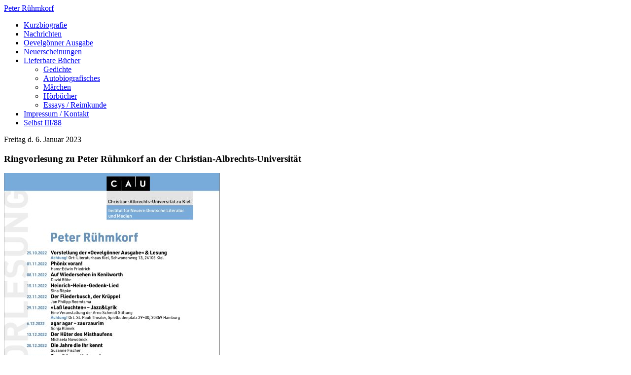

--- FILE ---
content_type: text/html; charset=utf-8
request_url: http://www.peter-ruehmkorf.de/Nachrichten/2.html
body_size: 10537
content:
<!DOCTYPE html PUBLIC "-//W3C//DTD HTML 4.01//EN"
   "http://www.w3.org/TR/html4/strict.dtd">
<html>
<head>
<title>Peter Rühmkorf</title>
<meta http-equiv="Content-Type" content="text/html; charset=utf-8">
<meta name="keywords" lang="de" content="Rühmkorf, Ruhmkorf, Ruehmkorf, Peter Rühmkorf, Peter Ruhmkorf, Peter Ruehmkorf, Jazz & Lyrik, Jazz und Lyrik, Arno Schmidt Stiftung, Bleib erschütterbar und widersteh, Bleib erschütterbar, Hamburg, Lyrik, Lyriker">
<link rel="alternate" type="application/rss+xml" title="RSS" href="http://peterruehmkorf.de/content/rss.xml" />
<link href="/seite/styles.css" rel="stylesheet" type="text/css">
<script src="/seite/jquery-1.2.6.min.js" type="text/javascript" charset="utf-8"></script>
<script src="/seite/cufon-yui.js" type="text/javascript" charset="utf-8"></script>
<script src="/seite/Buero_500.font.js" type="text/javascript" charset="utf-8"></script>
<script type="text/javascript">
			Cufon.replace('#header');
			Cufon.replace('#navigation');
		</script>
</head>
<body class="noClass">
	<!-- <div id="fix"> -->
		<div id="header">
			<a href="/">Peter Rühmkorf</a>
		</div>
		<div id="sidebar">
			<div id="headerimage">
							</div>
			<div id="navigation">
							<ul class="menunoClass">
				<li class=""><a href="/Kurzbiografie.html" >Kurzbiografie</a></li>
				<li class=""><a href="/Nachrichten.html" >Nachrichten</a></li>
				<li class=""><a href="/OevelgoennerAusgabe.html" >Oevelgönner Ausgabe</a></li>
				<li class=""><a href="/Neuerscheinungen.html" >Neuerscheinungen</a></li>
				<li class=""><a href="/Lieferbare-Buecher/Werkausgabe.html" >Lieferbare Bücher</a>
				<div>
					<ul class="menunoClass">
						<li class=""><a href="/Lieferbare-Buecher/Gedichte.html" >Gedichte</a></li>
						<li class=""><a href="/Lieferbare-Buecher/Autobiografisches.html" >Autobiografisches</a></li>
						<li class=""><a href="/Lieferbare-Buecher/Maerchen.html" >Märchen</a></li>
						<li class=""><a href="/Lieferbare-Buecher/Hoerbuecher.html" >Hörbücher</a></li>
						<li class=""><a href="/Lieferbare-Buecher/Essays-Reimkunde.html" >Essays / Reimkunde</a></li>
					</ul>

				</div>
				</li>
				<li class=""><a href="/Impressum.html" >Impressum / Kontakt</a></li>
				<li class=""><a href="/Selbst-III-88.html" >Selbst III/88</a></li>
			</ul>
			</div>
		</div>
	<!-- </div> -->
	<div id="content">
		<div class="text">
	<div class="eintrag">
		<span class="day">Freitag</span><span class="date"> d. 6. Januar 2023</span>
		<h3>Ringvorlesung zu Peter Rühmkorf an der Christian-Albrechts-Universität</h3>
		<p><img src='/content/Nachrichten/ring.jpg' alt="ring" /></p>
	</div>
	<div class="eintrag">
		<span class="day">Freitag</span><span class="date"> d. 6. Januar 2023</span>
		<h3>Ein Peter-Rühmkorf-Abend</h3>
		<p><b>Dichter in Hamburg – Ein Peter-Rühmkorf-Abend: Joachim Kersten</b> und <b>Stephan Opitz</b> lesen Gedichte und Prosa von <b>Peter Rühmkorf</b> und stellen den Hamburger Dichter vor.<br /><a href='http://www.literaturhaus-hamburg.de/programm/veranstaltungen/2023-02-01/dichter-hamburg-ein-peter-ruehmkorf-abend' target='_blank'>Literaturhaus Hamburg</a><br />Schwanenwik 38<br />22087 Hamburg<br /><b>1.2.2023, 19 Uhr 30</b><br />Karten online, in der Buchhandlung Samtleben und an der Abendkasse.</p>
	</div>
	<div class="eintrag">
		<span class="day">Freitag</span><span class="date"> d. 25. November 2022</span>
		<h3>Lass Leuchten – Jazz & Lyrik</h3>
		<p>Am <b>Dienstag, den 29.11., um 19 Uhr 30</b> lesen die Freunde und Weggefährten des Autors <b>Joachim Kersten, Stephan Opitz, Bernd Rauschenbach und Jan Philipp Reemtsma</b> Gedichte von <b>Peter Rühmkorf. Leszek Zadlo</b>, Saxophonist und musikalischer Begleiter Rühmkorfs, lässt mit <b>Boris Netsvetaev</b> (Piano) und <b>Hauke Renken</b> (Vibraphon) den komplexen Jazz-Sound entstehen, der so gut zu Rühmkorfs Lyrik passt.<br />Die NDR-Jazzredaktion schneidet die Veranstaltung mit.<br /><a href='https://www.st-pauli-theater.de/spielplan/' target='_blank'>St. Pauli Theater, Hamburg</a><br />Karten online, unter Tel. 040-47110666 oder an der Abendkasse.</p>
	</div>
	<div class="eintrag">
		<span class="day">Donnerstag</span><span class="date"> d. 28. Juli 2022</span>
		<h3>Lesung und Kammerjazz</h3>
		<p><b>Jan Philipp Reemtsma</b> und <b>Bernd Rauschenbach</b> lesen aus dem Briefwechsel zwischen <b>Peter Rühmkorf</b> und <b>Arno Schmidt</b>.<br />Mit Musik vom Duo <a href='http://flute-and-bass.doemling.com/' target='_blank'>Flute ’n’ Bass</a><br />Veranstaltung im Rahmen des <a href='http://www.kultur-tribuehne.de/kammermusikfest/' target='_blank'>Kammermusikfestivals Ahlden</a>.<br /><b>25.08.2022, 19 Uhr</b><br />Kirchengemeinde Ahlden, Gemeindehaus</p>
	</div>
	<div class="eintrag">
		<span class="day">Montag</span><span class="date"> d. 16. August 2021</span>
		<h3>Jazz und Lyrik: Ein Fest mit Peter Rühmkorfs Freunden</h3>
		<p>Im Rahmen der großen <a href='http://www.dla-marbach.de/museen/wechselausstellungen/lass-leuchten-peter-ruehmkorf-selbstredend-und-selbstreimend/' target='_blank'>Peter-Rühmkorf-Ausstellung</a> werden am <b>Sonntag, den 19.9., um 15 Uhr Joachim Kersten, Stephan Opitz, Bernd Rauschenbach und Jan Philipp Reemtsma</b> Gedichte von Peter Rühmkorf lesen. <b>Leszek Zadlo</b>, der musikalische Weggefährte des Autors, wird mit dem <b>Leszek Zadlo Quartett</b> die Veranstaltung musikalisch begleiten. (Deutsches Literaturarchiv Marbach,  Anmeldung erforderlich).  Um <b>12:30 Uhr</b> gibt es eine Kuratorenführung durch die Ausstellung »Laß leuchten!« mit Susanne Fischer, und um <b>13:30 Uhr</b> gibt es eine Ausstellungsführung mit <b>Christoph Hilse</b>, der den Nachlass Peter Rühmkorfs im Deutschen Literaturarchiv betreut.<br />Die Anmeldung für Führungen und Veranstaltung ist <script language="JavaScript" type="text/javascript"><!--
	document.write('<a href="mailto:&#109;&#117;&#115;&#101;&#117;&#109;&#64;&#100;&#108;&#97;&#45;&#109;&#97;&#114;&#98;&#97;&#99;&#104;&#46;&#100;&#101;" title="per E-Mail">per E-Mail<\/a>');// --></script> möglich.</p>
	</div>
	<div class="eintrag">
		<span class="day">Mittwoch</span><span class="date"> d. 30. Juni 2021</span>
		<h3>Rühmkorf-Sonntag in Marbach</h3>
		<p>Im Rahmen der großen <a href='http://www.dla-marbach.de/museen/wechselausstellungen/lass-leuchten-peter-ruehmkorf-selbstredend-und-selbstreimend/' target='_blank'>Peter-Rühmkorf-Ausstellung</a> wird am <b>Sonntag, den 18.7., um 11 Uhr</b> der Lyriker Jan Wagner mit Jan Bürger über Rühmkorfs Gedichte sprechen (Deutsches Literaturarchiv Marbach, Humboldt-Saal, Anmeldung erforderlich). Die Veranstaltung wird <a href='http://www.youtube.com/user/LiMo606' target='_blank'>hier</a> auch im Stream zu sehen sein. Um <b>10 Uhr</b> und <b>12:45 Uhr</b> führt die Kuratorin Susanne Fischer durch die Ausstellung. Um <b>15 Uhr</b> gibt es eine Ausstellungsführung mit Christoph Hilse, der den Nachlass Peter Rühmkorfs im Deutschen Literaturarchiv betreut.<br />Die Anmeldung für Führungen und Veranstaltung ist bis zum 16.7.  <script language="JavaScript" type="text/javascript"><!--
	document.write('<a href="mailto:&#109;&#117;&#115;&#101;&#117;&#109;&#64;&#100;&#108;&#97;&#45;&#109;&#97;&#114;&#98;&#97;&#99;&#104;&#46;&#100;&#101;" title="per E-Mail">per E-Mail<\/a>');// --></script> möglich.</p>
	</div>
	<div class="eintrag">
		<span class="day">Donnerstag</span><span class="date"> d. 3. September 2020</span>
		<h3>Laß leuchten! Peter Rühmkorf selbstredend und selbstreimend</h3>
		<p>Am <b>25.10.</b> eröffnet die große Peter-Rühmkorf-Ausstellung im <a href='http://www.dla-marbach.de/museen/wechselausstellungen/lass-leuchten-peter-ruehmkorf-selbstredend-und-selbstreimend/' target='_blank'>Schiller-Nationalmuseum</a> in Marbach am Neckar! Dort ist sie bis zum 1. August 2021 zu sehen. <b>Verlängert bis 31.10.!</b></p>
	</div>
	<div class="eintrag">
		<span class="day">Freitag</span><span class="date"> d. 29. Mai 2020</span>
		<h3>Die Welt ist schön und muss gefeiert werden!</h3>
		<p>Ein Poetry-Jazz-Slam für Peter Rühmkorf.<br />Mit Johannes Berger, Tabea Farnbacher, Fabian Navarro, Tanasgol Sabbagh und Malte Winter.<br />Im Rahmen der Ausstellung »Laß leuchten!« im <a href='http://shmh.de/de/altonaer-museum' target='_blank'>Altonaer Museum</a><br />Wegen der derzeit nötigen Einschränkungen wird die Veranstaltung online stattfindne:<br /><b>5.6.2020 um 19 Uhr</b><br /><a href='http://www.facebook.com/events/694394444681182/' target='_blank'>Facebookveranstaltung</a></p>
	</div>
	<div class="eintrag">
		<span class="day">Dienstag</span><span class="date"> d. 24. September 2019</span>
		<h3>Peter Rühmkorf / Arno Schmidt: Der Briefwechsel </h3>
		<p>Lesung mit <b>Joachim Kersten, Bernd Rauschenbach</b>und <b>Jan Philipp Reemtsma</b><br />»Dank für die Zusendung Ihrer Zeitung, das ist der einzige Trost in der heutigen ›Großen Zeit‹, daß es noch Männer gibt wie Sie!« So bedankte sich der bewunderte Arno Schmidt beim jungen Peter Rühmkorf für die Zusendung der Zeitschrift »Studentenkurier«. Als Redakteur dort betreute Rühmkorf Schmidts Beiträge, wie auch später in »konkret«. Schmidt ermutigte Rühmkorf und erkannte in ihm früh einen literarischen Mitstreiter.<br />Donnerstag, 16.1.2020, 19 Uhr<br /><a href='http://shmh.de/de/altonaer-museum' target='_blank'>Galionsfigurensaal im Altonaer Museum</a><br />Museumstr. 23<br />Hamburg-Altona</p>
	</div>
	<div class="eintrag">
		<span class="day">Mittwoch</span><span class="date"> d. 18. September 2019</span>
		<h3>Laß leuchten!</h3>
		<p><b>Peter Rühmkorf zum Neunzigsten</b><br />Eine Ausstellung der <b>Arno Schmidt Stiftung</b> im <b>Altonaer Museum</b> in Hamburg<br />21. August 2019 – 20. Juli 2020<br />Das ganze <b>Begleitprogramm</b> zum Downlaod hier:<br /><span class="down "><a target='blank' href='/content/Nachrichten/Lass_leuchten_Peter_Ruehmkorf_Flyer.pdf' >Begleitprogramm Laß leuchten!</a></span></p>
	</div>
<br>Seiten: 		<a href='/Nachrichten/1.html'>vorherige</a>		<a href='/Nachrichten/1.html'>1</a> <b>2</b>		<a href='/Nachrichten/3.html'>3</a>		<a href='/Nachrichten/4.html'>4</a>		<a href='/Nachrichten/5.html'>5</a>		<a href='/Nachrichten/6.html'>6</a>		<a href='/Nachrichten/7.html'>7</a>		<a href='/Nachrichten/8.html'>8</a>		<a href='/Nachrichten/9.html'>9</a>		<a href='/Nachrichten/3.html'>nächste</a><br>		</div>
	</div>
	<script type="text/javascript"> Cufon.now(); </script>
</body>
</html>